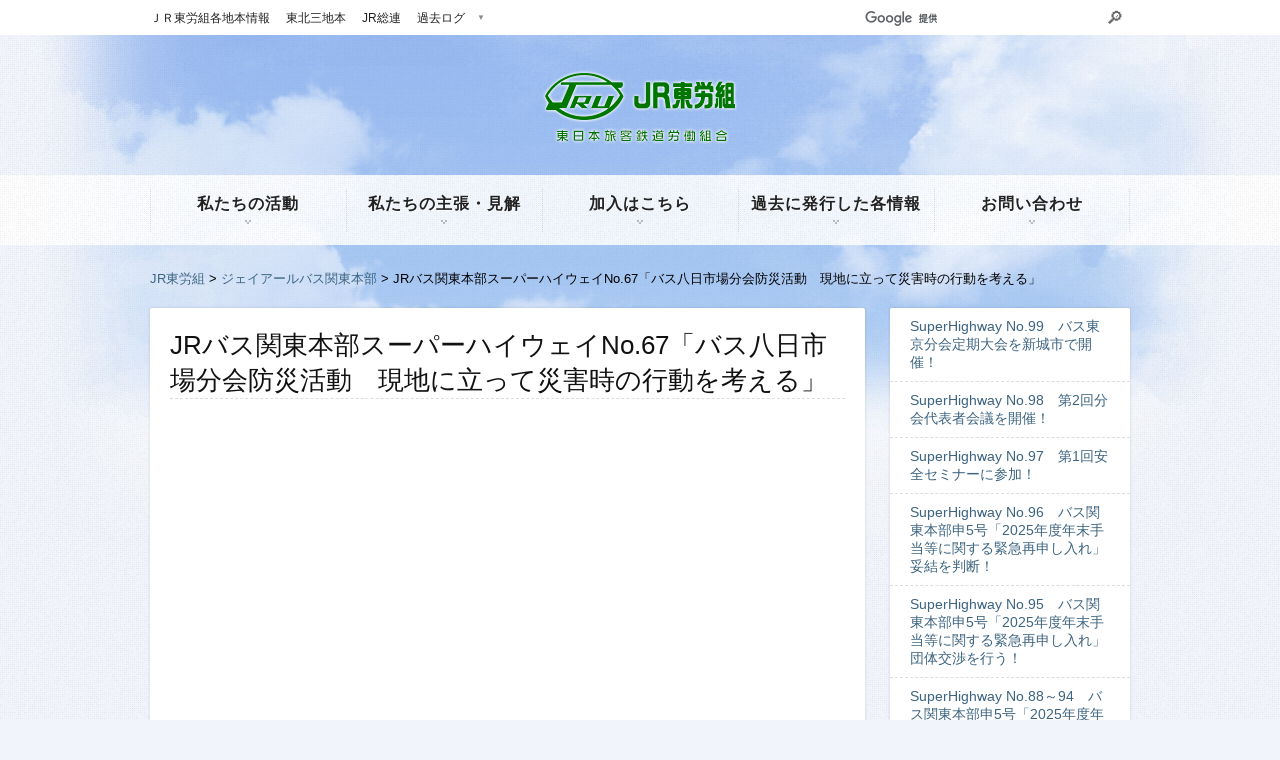

--- FILE ---
content_type: text/html; charset=UTF-8
request_url: http://www.jreu.or.jp/?p=3078
body_size: 25697
content:
<!DOCTYPE html>
<html lang="ja">
<head>

<meta charset="UTF-8">
<meta name="keywords" content="JR東労組,東日本旅客鉄道労働組合,労働基準法,安全への挑戦,国際交流,サークル活動,社会貢献" />
<meta name="description" content="21世紀に飛躍するJR東日本をめざし、それにふさわしい労使関係をつくり出すためにもJR東労組の更なる強化・発展をめざし、日々活動を行っております。" />
<meta http-equiv="content-type" content="text/html; charset=utf-8">  
<meta http-equiv="default-style" content="text/css">
<meta name="viewport" content="width=device-width, user-scalable=no, initial-scale=1.0, maximum-scale=1.0" />

<link rel="author" href="http://www.jreu.or.jp" />
<link rel="stylesheet" href="http://www.jreu.or.jp/wp-content/themes/jreu/css/width_management.css" type="text/css" />
<link rel="stylesheet" href="http://www.jreu.or.jp/wp-content/themes/jreu/style.css" type="text/css" media="all" />
<link rel="stylesheet" href="http://www.jreu.or.jp/wp-content/themes/jreu/css/editor.css" type="text/css" />

<title>JRバス関東本部スーパーハイウェイNo.67「バス八日市場分会防災活動　現地に立って災害時の行動を考える」 &#8211; JR東労組</title>
<link rel='dns-prefetch' href='//ajax.googleapis.com' />
<link rel='dns-prefetch' href='//s.w.org' />
<link rel="alternate" type="application/rss+xml" title="JR東労組 &raquo; フィード" href="http://www.jreu.or.jp/?feed=rss2" />
<link rel="alternate" type="application/rss+xml" title="JR東労組 &raquo; コメントフィード" href="http://www.jreu.or.jp/?feed=comments-rss2" />
<!-- This site uses the Google Analytics by MonsterInsights plugin v7.11.0 - Using Analytics tracking - https://www.monsterinsights.com/ -->
<script type="text/javascript" data-cfasync="false">
	var mi_version         = '7.11.0';
	var mi_track_user      = true;
	var mi_no_track_reason = '';
	
	var disableStr = 'ga-disable-UA-114762693-1';

	/* Function to detect opted out users */
	function __gaTrackerIsOptedOut() {
		return document.cookie.indexOf(disableStr + '=true') > -1;
	}

	/* Disable tracking if the opt-out cookie exists. */
	if ( __gaTrackerIsOptedOut() ) {
		window[disableStr] = true;
	}

	/* Opt-out function */
	function __gaTrackerOptout() {
	  document.cookie = disableStr + '=true; expires=Thu, 31 Dec 2099 23:59:59 UTC; path=/';
	  window[disableStr] = true;
	}

	if ( 'undefined' === typeof gaOptout ) {
		function gaOptout() {
			__gaTrackerOptout();
		}
	}
	
	if ( mi_track_user ) {
		(function(i,s,o,g,r,a,m){i['GoogleAnalyticsObject']=r;i[r]=i[r]||function(){
			(i[r].q=i[r].q||[]).push(arguments)},i[r].l=1*new Date();a=s.createElement(o),
			m=s.getElementsByTagName(o)[0];a.async=1;a.src=g;m.parentNode.insertBefore(a,m)
		})(window,document,'script','//www.google-analytics.com/analytics.js','__gaTracker');

		__gaTracker('create', 'UA-114762693-1', 'auto');
		__gaTracker('set', 'forceSSL', true);
		__gaTracker('require', 'displayfeatures');
		__gaTracker('send','pageview');
	} else {
		console.log( "" );
		(function() {
			/* https://developers.google.com/analytics/devguides/collection/analyticsjs/ */
			var noopfn = function() {
				return null;
			};
			var noopnullfn = function() {
				return null;
			};
			var Tracker = function() {
				return null;
			};
			var p = Tracker.prototype;
			p.get = noopfn;
			p.set = noopfn;
			p.send = noopfn;
			var __gaTracker = function() {
				var len = arguments.length;
				if ( len === 0 ) {
					return;
				}
				var f = arguments[len-1];
				if ( typeof f !== 'object' || f === null || typeof f.hitCallback !== 'function' ) {
					console.log( 'Not running function __gaTracker(' + arguments[0] + " ....) because you are not being tracked. " + mi_no_track_reason );
					return;
				}
				try {
					f.hitCallback();
				} catch (ex) {

				}
			};
			__gaTracker.create = function() {
				return new Tracker();
			};
			__gaTracker.getByName = noopnullfn;
			__gaTracker.getAll = function() {
				return [];
			};
			__gaTracker.remove = noopfn;
			window['__gaTracker'] = __gaTracker;
					})();
		}
</script>
<!-- / Google Analytics by MonsterInsights -->
		<script type="text/javascript">
			window._wpemojiSettings = {"baseUrl":"https:\/\/s.w.org\/images\/core\/emoji\/11.2.0\/72x72\/","ext":".png","svgUrl":"https:\/\/s.w.org\/images\/core\/emoji\/11.2.0\/svg\/","svgExt":".svg","source":{"concatemoji":"http:\/\/www.jreu.or.jp\/wp-includes\/js\/wp-emoji-release.min.js?ver=5.1.19"}};
			!function(e,a,t){var n,r,o,i=a.createElement("canvas"),p=i.getContext&&i.getContext("2d");function s(e,t){var a=String.fromCharCode;p.clearRect(0,0,i.width,i.height),p.fillText(a.apply(this,e),0,0);e=i.toDataURL();return p.clearRect(0,0,i.width,i.height),p.fillText(a.apply(this,t),0,0),e===i.toDataURL()}function c(e){var t=a.createElement("script");t.src=e,t.defer=t.type="text/javascript",a.getElementsByTagName("head")[0].appendChild(t)}for(o=Array("flag","emoji"),t.supports={everything:!0,everythingExceptFlag:!0},r=0;r<o.length;r++)t.supports[o[r]]=function(e){if(!p||!p.fillText)return!1;switch(p.textBaseline="top",p.font="600 32px Arial",e){case"flag":return s([55356,56826,55356,56819],[55356,56826,8203,55356,56819])?!1:!s([55356,57332,56128,56423,56128,56418,56128,56421,56128,56430,56128,56423,56128,56447],[55356,57332,8203,56128,56423,8203,56128,56418,8203,56128,56421,8203,56128,56430,8203,56128,56423,8203,56128,56447]);case"emoji":return!s([55358,56760,9792,65039],[55358,56760,8203,9792,65039])}return!1}(o[r]),t.supports.everything=t.supports.everything&&t.supports[o[r]],"flag"!==o[r]&&(t.supports.everythingExceptFlag=t.supports.everythingExceptFlag&&t.supports[o[r]]);t.supports.everythingExceptFlag=t.supports.everythingExceptFlag&&!t.supports.flag,t.DOMReady=!1,t.readyCallback=function(){t.DOMReady=!0},t.supports.everything||(n=function(){t.readyCallback()},a.addEventListener?(a.addEventListener("DOMContentLoaded",n,!1),e.addEventListener("load",n,!1)):(e.attachEvent("onload",n),a.attachEvent("onreadystatechange",function(){"complete"===a.readyState&&t.readyCallback()})),(n=t.source||{}).concatemoji?c(n.concatemoji):n.wpemoji&&n.twemoji&&(c(n.twemoji),c(n.wpemoji)))}(window,document,window._wpemojiSettings);
		</script>
		<style type="text/css">
img.wp-smiley,
img.emoji {
	display: inline !important;
	border: none !important;
	box-shadow: none !important;
	height: 1em !important;
	width: 1em !important;
	margin: 0 .07em !important;
	vertical-align: -0.1em !important;
	background: none !important;
	padding: 0 !important;
}
</style>
	<link rel='stylesheet' id='shadowbox-css-css'  href='http://www.jreu.or.jp/wp-content/uploads/shadowbox-js/src/shadowbox.css?ver=3.0.3' type='text/css' media='screen' />
<link rel='stylesheet' id='shadowbox-extras-css'  href='http://www.jreu.or.jp/wp-content/plugins/shadowbox-js/css/extras.css?ver=3.0.3.10' type='text/css' media='screen' />
<link rel='stylesheet' id='wp-block-library-css'  href='http://www.jreu.or.jp/wp-includes/css/dist/block-library/style.min.css?ver=5.1.19' type='text/css' media='all' />
<link rel='stylesheet' id='contact-form-7-css'  href='http://www.jreu.or.jp/wp-content/plugins/contact-form-7/includes/css/styles.css?ver=5.0.1' type='text/css' media='all' />
<script type='text/javascript'>
/* <![CDATA[ */
var monsterinsights_frontend = {"js_events_tracking":"true","download_extensions":"doc,pdf,ppt,zip,xls,docx,pptx,xlsx","inbound_paths":"[]","home_url":"http:\/\/www.jreu.or.jp","hash_tracking":"false"};
/* ]]> */
</script>
<script type='text/javascript' src='http://www.jreu.or.jp/wp-content/plugins/google-analytics-for-wordpress/assets/js/frontend.min.js?ver=7.11.0'></script>
<script type='text/javascript' src='http://ajax.googleapis.com/ajax/libs/jquery/2.0.3/jquery.min.js?ver=5.1.19'></script>
<link rel='https://api.w.org/' href='http://www.jreu.or.jp/index.php?rest_route=/' />
<link rel="EditURI" type="application/rsd+xml" title="RSD" href="http://www.jreu.or.jp/xmlrpc.php?rsd" />
<link rel="wlwmanifest" type="application/wlwmanifest+xml" href="http://www.jreu.or.jp/wp-includes/wlwmanifest.xml" /> 
<link rel='prev' title='「管理手当等の増額」の妥結にあたっての見解' href='http://www.jreu.or.jp/?p=3074' />
<link rel='next' title='業務部速報 No.97 申9号  「労働基準法第３６条第１項の規定に基づく時間外及び公休日の労働に関する協定」に関する申し入れ（第10回交渉）その1' href='http://www.jreu.or.jp/?p=3083' />
<meta name="generator" content="WordPress 5.1.19" />
<link rel="canonical" href="http://www.jreu.or.jp/?p=3078" />
<link rel='shortlink' href='http://www.jreu.or.jp/?p=3078' />
<link rel="alternate" type="application/json+oembed" href="http://www.jreu.or.jp/index.php?rest_route=%2Foembed%2F1.0%2Fembed&#038;url=http%3A%2F%2Fwww.jreu.or.jp%2F%3Fp%3D3078" />
<link rel="alternate" type="text/xml+oembed" href="http://www.jreu.or.jp/index.php?rest_route=%2Foembed%2F1.0%2Fembed&#038;url=http%3A%2F%2Fwww.jreu.or.jp%2F%3Fp%3D3078&#038;format=xml" />

<link type="text/css" href="http://www.jreu.or.jp/wp-content/plugins/jreu-slider/style.css" rel="stylesheet" />
<link type="text/css" href="http://www.jreu.or.jp/wp-content/plugins/jreu-slider/options.css" rel="stylesheet" />


<script type="text/JavaScript">
<!--
var js_directory = "http://www.jreu.or.jp/wp-content/themes/jreu";
//-->
</script>

</head>

<body>

<header>

	<p id="site_title"><a href="http://www.jreu.or.jp">JR東労組 | 東日本旅客鉄道労働組合 EAST JAPAN RAILWAY WORKER&#039;S UNION</a></p>

</header>

<nav id="main_navi">

	<ul id="main_navi_contents">
		<li class="parent"><a href="http://www.jreu.or.jp/?page_id=6" class="parent_href">私たちの活動</a>
			<ul class="child_pages">
				<li class="parent_page_thumbnail"><a href="http://www.jreu.or.jp/?page_id=6"><img src="http://www.jreu.or.jp/wp-content/themes/jreu/image/no_thumbnail.jpg" alt="私たちの活動" height="150" width="200" /></a></li>
				<li class="parent_page_content"></li>
				<li><a href="http://www.jreu.or.jp/?page_id=2049" class="child_href">ＪＲ東労組のサークル活動</a></li>
				<li><a href="http://www.jreu.or.jp/?page_id=74" class="child_href">労働条件改善のあゆみ</a></li>
				<li><a href="http://www.jreu.or.jp/?page_id=294" class="child_href">鉄道の安全確立に向けて</a></li>
				<li><a href="http://www.jreu.or.jp/?page_id=80" class="child_href">青年部</a></li>
				<li><a href="http://www.jreu.or.jp/?page_id=88" class="child_href">組織部情報</a></li>
				<li><a href="http://www.jreu.or.jp/?page_id=68" class="child_href">社会貢献活動</a></li>
				<li><a href="http://www.jreu.or.jp/?page_id=70" class="child_href">OB会</a></li>
				<li><a href="http://www.jreu.or.jp/?page_id=10" class="child_href">JRバスの仲間たち</a></li>
				<li><a href="http://www.jreu.or.jp/?page_id=298" class="child_href">共済の取り組み</a></li>
			</ul>
		</li>
		<li class="parent"><a href="http://www.jreu.or.jp/?page_id=8" class="parent_href">私たちの主張・見解</a></li>
		<li class="parent"><a href="http://www.jreu.or.jp/?page_id=300" class="parent_href">加入はこちら</a></li>
		<li class="parent"><a href="http://www.jreu.or.jp/?page_id=12" class="parent_href">過去に発行した各情報</a></li>
		<li class="parent"><a href="http://www.jreu.or.jp/?page_id=4128" class="parent_href">お問い合わせ</a></li>
	</ul>

</nav>

<div id="header_bar">

	<div id="header_bar_contents">

		<div id="menu_open">メニュー</div>

<ul id="menu-header" class="menu">
<li id="menu-item-6299" class="menu-item menu-item-type-post_type menu-item-object-page menu-item-6299"><a href="http://www.jreu.or.jp/?page_id=6291">ＪＲ東労組各地本情報</a></li>
<li id="menu-item-4951" class="menu-item menu-item-type-custom menu-item-object-custom menu-item-4951"><a href="https://www.jreu-tohoku.com/">東北三地本</a></li>
<li id="menu-item-4952" class="menu-item menu-item-type-custom menu-item-object-custom menu-item-4952"><a href="https://www.jrsouren.com/">JR総連</a></li>
<li id="menu-item-424" class="menu-item menu-item-type-custom menu-item-object-custom menu-item-424"><a href="http://www.jreu.or.jp/static_page/">過去ログ</a></li>
</ul>
		<div id="header_bar_flag">▼</div>

		<form method="get" id="cse-search-box" action="http://www.jreu.or.jp/search/"><!-- Google カスタム検索 -->
			<p><label for="s" class="assistive-text">Search</label></p>
			<p><input type="hidden" name="cx" value="001127195152582660867:xva5bs2ggc4" /></p><!-- ID -->
			<p><input type="hidden" name="cof" value="FORID:11" /></p>
			<p><input type="hidden" name="ie" value="UTF-8" /></p>
			<p><input type="text" value="" id="s" accesskey="i" tabindex="1" name="q" /></p>
			<p><input type="submit" id="search_submit" value="🔎" accesskey="s" tabindex="2" name="sa" /></p>
		</form>
		<script type="text/javascript" src="http://www.google.co.jp/cse/brand?form=cse-search-box&amp;lang=ja"></script>

	</div>

</div>



<article id="main_frame">

<p class="breadcrumbs"><!-- Breadcrumb NavXT 6.5.0 -->
<span typeof="v:Breadcrumb"><a rel="v:url" property="v:title" title="Go to JR東労組." href="http://www.jreu.or.jp" class="home">JR東労組</a></span> &gt; <span typeof="v:Breadcrumb"><a rel="v:url" property="v:title" title="Go to the ジェイアールバス関東本部 category archives." href="http://www.jreu.or.jp/?cat=19" class="taxonomy category">ジェイアールバス関東本部</a></span> &gt; <span typeof="v:Breadcrumb"><span property="v:title">JRバス関東本部スーパーハイウェイNo.67「バス八日市場分会防災活動　現地に立って災害時の行動を考える」</span></span></p>

	<div id="main_left">

		<div id="post">

			<h1 id="post_title"><a href="http://www.jreu.or.jp/?p=3078">JRバス関東本部スーパーハイウェイNo.67「バス八日市場分会防災活動　現地に立って災害時の行動を考える」</a></h1>

<p class="pdf_embedded"><a href="http://www.jreu.or.jp/wp-content/uploads/2017/04/73b1a7771754f6679d7e204a8ad4898c.pdf">スパーハイウェイNo.67「八日市場分会　防災集会」①</a></p>

		<ul class="section_info">
			<li class="date">投稿日: 2017年04月11日 火曜日</li>
			<li class="categorys">カテゴリー: <a href="http://www.jreu.or.jp/?cat=19" rel="category">ジェイアールバス関東本部</a></li>
		</ul>
		</div>

	</div>

	<div id="main_right">

		<ul id="categorie_post_index">

			<li><a href="http://www.jreu.or.jp/?p=18984">SuperHighway No.99　バス東京分会定期大会を新城市で開催！</a></li>
			<li><a href="http://www.jreu.or.jp/?p=18981">SuperHighway No.98　第2回分会代表者会議を開催！</a></li>
			<li><a href="http://www.jreu.or.jp/?p=18978">SuperHighway No.97　第1回安全セミナーに参加！</a></li>
			<li><a href="http://www.jreu.or.jp/?p=18967">SuperHighway No.96　バス関東本部申5号「2025年度年末手当等に関する緊急再申し入れ」妥結を判断！</a></li>
			<li><a href="http://www.jreu.or.jp/?p=18964">SuperHighway No.95　バス関東本部申5号「2025年度年末手当等に関する緊急再申し入れ」団体交渉を行う！</a></li>
			<li><a href="http://www.jreu.or.jp/?p=18953">SuperHighway No.88～94　バス関東本部申5号「2025年度年末手当等に関する緊急再申し入れ」に対し、仲間の声が続々と寄せられる！</a></li>
			<li><a href="http://www.jreu.or.jp/?p=18950">SuperHighway No.87　バス関東本部申5号「2025年度年末手当等に関する緊急再申し入れ」団体交渉日決定！</a></li>
			<li><a href="http://www.jreu.or.jp/?p=18927">SuperHighway No.86　バス関東本部「年末手当回答に対する緊急アンケート」実施中!!!</a></li>
			<li><a href="http://www.jreu.or.jp/?p=18924">SuperHighway No.85　バス関東本部申5号「2025年度年末手当等に関する緊急再申し入れ」を提出!!!</a></li>
			<li><a href="http://www.jreu.or.jp/?p=18921">SuperHighway No.84　バス関東本部2025年度年末手当等第3回交渉　詳細</a></li>

		</ul>

	</div>

</article>

<footer>

	<div id="footer_contents">

		<section id="office_information">

			<h2>東日本旅客鉄道労働組合</h2>
			<p>〒151-0051<br />東京都渋谷区千駄ヶ谷5-24-1
				東日本旅客鉄道株式会社　代々木総合事務所5階<br />編集 JR東労組<br /></p>
			<iframe src="https://www.google.com/maps/embed?pb=!1m18!1m12!1m3!1d810.1837650104142!2d139.70223248811524!3d35.68352508807018!2m3!1f0!2f0!3f0!3m2!1i1024!2i768!4f13.1!3m3!1m2!1s0x0%3A0x0!2zMzXCsDQxJzAwLjciTiAxMznCsDQyJzEwLjAiRQ!5e0!3m2!1sja!2sjp!4v1601880413117!5m2!1sja!2sjp" width="350" height="400" frameborder="0" style="border:0;" allowfullscreen="" aria-hidden="false" tabindex="0"></iframe>

		</section>

		<section id="footer_menu">

			<h2>コンテンツ</h2>

<ul class="menu">
<li id="menu-item-16" class="menu-item menu-item-type-post_type menu-item-object-page menu-item-16"><a href="http://www.jreu.or.jp/?page_id=6">私たちの活動</a></li>
<li id="menu-item-17" class="menu-item menu-item-type-post_type menu-item-object-page menu-item-17"><a href="http://www.jreu.or.jp/?page_id=8">私たちの主張・見解</a></li>
<li id="menu-item-302" class="menu-item menu-item-type-post_type menu-item-object-page menu-item-302"><a href="http://www.jreu.or.jp/?page_id=300">加入はこちら</a></li>
<li id="menu-item-19" class="menu-item menu-item-type-post_type menu-item-object-page menu-item-19"><a href="http://www.jreu.or.jp/?page_id=12">過去に発行した各情報</a></li>
<li id="menu-item-4181" class="menu-item menu-item-type-post_type menu-item-object-page menu-item-4181"><a href="http://www.jreu.or.jp/?page_id=4128">お問い合わせ</a></li>
</ul>
<ul class="menu">
<li class="menu-item menu-item-type-post_type menu-item-object-page menu-item-6299"><a href="http://www.jreu.or.jp/?page_id=6291">ＪＲ東労組各地本情報</a></li>
<li class="menu-item menu-item-type-custom menu-item-object-custom menu-item-4951"><a href="https://www.jreu-tohoku.com/">東北三地本</a></li>
<li class="menu-item menu-item-type-custom menu-item-object-custom menu-item-4952"><a href="https://www.jrsouren.com/">JR総連</a></li>
<li class="menu-item menu-item-type-custom menu-item-object-custom menu-item-424"><a href="http://www.jreu.or.jp/static_page/">過去ログ</a></li>
</ul>
<ul class="menu">
<li id="menu-item-4988" class="menu-item menu-item-type-post_type menu-item-object-page menu-item-4988"><a href="http://www.jreu.or.jp/?page_id=4978">再加入情報</a></li>
<li id="menu-item-7184" class="menu-item menu-item-type-post_type menu-item-object-page menu-item-7184"><a href="http://www.jreu.or.jp/?page_id=6291">ＪＲ東労組各地本情報</a></li>
<li id="menu-item-5080" class="menu-item menu-item-type-post_type menu-item-object-page menu-item-5080"><a href="http://www.jreu.or.jp/?page_id=5077">組合機関紙「緑の風」はコチラをクリック</a></li>
<li id="menu-item-2026" class="menu-item menu-item-type-post_type menu-item-object-page menu-item-2026"><a href="http://www.jreu.or.jp/?page_id=1842">JR東労組は「政経フォーラム」を開催しています！</a></li>
<li id="menu-item-2052" class="menu-item menu-item-type-post_type menu-item-object-page menu-item-2052"><a href="http://www.jreu.or.jp/?page_id=2049">ＪＲ東労組のサークル活動</a></li>
<li id="menu-item-4182" class="menu-item menu-item-type-post_type menu-item-object-page menu-item-4182"><a href="http://www.jreu.or.jp/?page_id=4128">ご意見や職場での諸問題やパワハラ・不当労働行為など何 でもご相談ください</a></li>
<li id="menu-item-7361" class="menu-item menu-item-type-post_type menu-item-object-page menu-item-7361"><a href="http://www.jreu.or.jp/?page_id=7356">鉄道ファミリーのご紹介</a></li>
</ul>

			<h2>関連サイト</h2>

<ul class="menu">
<li id="menu-item-44" class="menu-item menu-item-type-custom menu-item-object-custom menu-item-44"><a target="_blank" href="https://www.jrsouren.com/">JR総連</a></li>
<li id="menu-item-4684" class="menu-item menu-item-type-custom menu-item-object-custom menu-item-4684"><a target="_blank" href="https://www.jreu-tohoku.com/">東北三地本</a></li>
<li id="menu-item-11626" class="menu-item menu-item-type-custom menu-item-object-custom menu-item-11626"><a target="_blank" href="http://jreu-m.jp/">水戸地方本部</a></li>
<li id="menu-item-4867" class="menu-item menu-item-type-custom menu-item-object-custom menu-item-4867"><a target="_blank" href="http://www.jreu-chiba.jp/">千葉地方本部</a></li>
<li id="menu-item-953" class="menu-item menu-item-type-custom menu-item-object-custom menu-item-953"><a target="_blank" href="http://jreu-t.jp/">東京地方本部</a></li>
<li id="menu-item-5594" class="menu-item menu-item-type-custom menu-item-object-custom menu-item-5594"><a target="_blank" href="http://www.jreu-yokohama1.jp/">横浜地方本部</a></li>
<li id="menu-item-4449" class="menu-item menu-item-type-custom menu-item-object-custom menu-item-4449"><a target="_blank" href="http://jreu-h.jp/">八王子地方本部</a></li>
<li id="menu-item-45" class="menu-item menu-item-type-custom menu-item-object-custom menu-item-45"><a target="_blank" href="https://jreu-omiya.jp/">大宮地方本部</a></li>
<li id="menu-item-47" class="menu-item menu-item-type-custom menu-item-object-custom menu-item-47"><a target="_blank" href="http://www.moribito.info/">森びとプロジェクト委員会</a></li>
<li id="menu-item-48" class="menu-item menu-item-type-custom menu-item-object-custom menu-item-48"><a target="_blank" href="http://t-fa.co.jp/">株式会社 鉄道ファミリー</a></li>
<li id="menu-item-17112" class="menu-item menu-item-type-custom menu-item-object-custom menu-item-17112"><a target="_blank" href="http://www.bunkaza.com/">劇団文化座</a></li>
</ul>
		</section>

	</div>

	<p id="copyright"><span>JR東労組</span><br />著作権はJR東労組またはその情報提供者に帰属します。<br />当ホームページに掲載されている文章、記事、写真などの無断転載を禁止します。<br />Copyright &copy; EAST JAPAN RAILWAY WORKERS' UNION All Rights Reserved.</p>

</footer>

<div id="mobile_menu_box">
	<span id="menu_box_close">閉じる</span>
	<div id="mobile_menu_box_contents">
		<span>コンテンツ一覧</span>
	</div>
</div>

<script type="text/javascript" src="http://www.jreu.or.jp/wp-content/themes/jreu/js/jreu_script.js"></script>
<script type="text/javascript" src="http://www.jreu.or.jp/wp-content/themes/jreu/js/scrolltopcontrol.js"></script>
<script type="text/javascript" src="http://www.jreu.or.jp/wp-content/themes/jreu/js/width_management.js"></script>

<script type='text/javascript' src='http://www.jreu.or.jp/wp-content/uploads/shadowbox-js/bfe4e4512b8e563668bb34006e22c056.js?ver=3.0.3'></script>
<script type='text/javascript'>
/* <![CDATA[ */
var wpcf7 = {"apiSettings":{"root":"http:\/\/www.jreu.or.jp\/index.php?rest_route=\/contact-form-7\/v1","namespace":"contact-form-7\/v1"},"recaptcha":{"messages":{"empty":"\u3042\u306a\u305f\u304c\u30ed\u30dc\u30c3\u30c8\u3067\u306f\u306a\u3044\u3053\u3068\u3092\u8a3c\u660e\u3057\u3066\u304f\u3060\u3055\u3044\u3002"}}};
/* ]]> */
</script>
<script type='text/javascript' src='http://www.jreu.or.jp/wp-content/plugins/contact-form-7/includes/js/scripts.js?ver=5.0.1'></script>
<script type='text/javascript' src='http://www.jreu.or.jp/wp-includes/js/comment-reply.min.js?ver=5.1.19'></script>
<script type='text/javascript' src='http://www.jreu.or.jp/wp-includes/js/wp-embed.min.js?ver=5.1.19'></script>

<script type="text/javascript">
	var groove_slider_url_set_json = '[{"image_url":"http://www.jreu.or.jp/wp-content/uploads/2018/07/js_o0800045013690695529.jpg","link_url":"","link_name":"","text_top":"","text_bottom":""},{"image_url":"http://www.jreu.or.jp/wp-content/uploads/2023/12/253207_0.jpg","link_url":"","link_name":"","text_top":"","text_bottom":""},{"image_url":"http://www.jreu.or.jp/wp-content/uploads/2022/12/094f4c3762a2b91be161a2181930bcb9.jpg","link_url":"","link_name":"","text_top":"","text_bottom":""}]';
	var groove_slider_image_time_set_json = '["5000","1000"]';
</script>
<script type="text/javascript" src="http://www.jreu.or.jp/wp-content/plugins/jreu-slider/groove_slider.js"></script>


<!-- Begin Shadowbox JS v3.0.3.10 -->
<!-- Selected Players: img -->
<script type="text/javascript">
/* <![CDATA[ */
	var shadowbox_conf = {
		animate: true,
		animateFade: true,
		animSequence: "sync",
		modal: false,
		showOverlay: true,
		overlayColor: "#000",
		overlayOpacity: "0.8",
		flashBgColor: "#000000",
		autoplayMovies: true,
		showMovieControls: true,
		slideshowDelay: 0,
		resizeDuration: "0.35",
		fadeDuration: "0.35",
		displayNav: true,
		continuous: false,
		displayCounter: true,
		counterType: "default",
		counterLimit: "10",
		viewportPadding: "20",
		handleOversize: "resize",
		handleUnsupported: "link",
		autoDimensions: false,
		initialHeight: "160",
		initialWidth: "320",
		enableKeys: true,
		skipSetup: false,
		useSizzle: false,
		flashParams: {bgcolor:"#000000", allowFullScreen:true},
		flashVars: {},
		flashVersion: "9.0.0"
	};
	Shadowbox.init(shadowbox_conf);
/* ]]> */
</script>
<!-- End Shadowbox JS -->


</body>
</html>

--- FILE ---
content_type: text/css
request_url: http://www.jreu.or.jp/wp-content/themes/jreu/css/width_management.css
body_size: 8702
content:
/*
	レスポンシブデザインの調整
*/

#mobile_menu_box ul ul {
	display: none;
}

#mobile_menu_box {
	position: fixed;
	font-size: 90%;
	top: 0px;
	bottom: 0px;
	left: 0px;
	right: 0px;
	background-color: rgba(0,0,0,0.95);
	z-index: 99;
	padding-top: 25px;
	color: #fff;
	display: none;
}

#mobile_menu_box_contents {
}

#mobile_menu_box span {
	text-align: center;
	display: block;
	margin-bottom: 25px;
}

#menu_box_close {
	cursor: pointer;
}

#mobile_menu_box .parent_page_thumbnail {
	display: none !important;
}

#mobile_menu_box ul {
	list-style-type: none;
	padding-left: 0px;
}
/*
#mobile_menu_box li {
	display: block !important;
}
*/
#mobile_menu_box li {
	display: inline-block !important;
}

#mobile_menu_box ul a {
	background-color: #fff;
	padding-top: 6px;
	padding-bottom: 5px;
	padding-left: 10px;
	padding-right: 10px;
	display: inline-block;
	border-radius: 2px;
	margin-right: 10px;
	margin-bottom: 10px;
}

#mobile_menu_box ul ul {
	padding-left: 25px;
}

#mobile_menu_box ul ul li,
#mobile_menu_box .menu li {
	display: inline !important;
}

#mobile_menu_box form {
	width: 100%;
	position: relative;
	-webkit-box-sizing: border-box;
	-moz-box-sizing: border-box;
	box-sizing: border-box;
}

#mobile_menu_box form,
#mobile_menu_box form #s,
#mobile_menu_box form #search_submit {
	height: 35px;
}

#mobile_menu_box form p {
	display: inline;
}

#mobile_menu_box form label {
	display: none;
}

#mobile_menu_box form #s,
#mobile_menu_box form #search_submit {
	-webkit-box-sizing: border-box;
	-moz-box-sizing: border-box;
	box-sizing: border-box;
	vertical-align: middle;
	background-color: rgba(255,255,255,0.0);
	border-width: 0px;
}

#mobile_menu_box #s {
	font-size: 90%;
	width: 100% !important;
	display: block;
	padding: 5px !important;
	border-radius: 2px !important;
}

#mobile_menu_box #search_submit {
	width: 36px;
	text-align: center;
	color: #333;
	position: absolute;
	right: 0px;
	top: 0px;
	bottom: 0px;
}

@media screen and (min-width: 1031px) {

	/* フレーム関係 */

	header,
	#main_navi ul,
	#header_bar_contents,
	#groove_slide_display,
	#groove_slide_display span,
	#groove_slide_back,
	#main_frame,
	#footer_contents,
	#taxonomy,
	.wp-pagenavi,
	#jreu_menu_bar_contents,
	#mobile_menu_box_contents {
		width: 980px;
		margin-left: auto;
		margin-right: auto;
		-webkit-box-sizing: border-box;
		-moz-box-sizing: border-box;
		box-sizing: border-box;
	}

	#main_left {
		width: 715px;
		float: left;
	}

	#main_right {
		width: 240px;
		float: right;
	}

	#special_page {
		width: 240px;
	}

	#office_information {
		width: 350px;
		float: left;
	}

	#footer_menu {
		width: 605px;
		float: right;
	}

	/* トップページパーツ */

	#topics_page li {
		width: 345px;
		height: 100px;
		float: left;
		margin-right: 25px;
	}

	/* メニュー 表示/非表示 */

	#main_navi,
	#header_bar form {
		display: block;
	}

	#menu_open {
		display: none;
	}

	#header_bar ul {
		display: inline;
	}

}

@media screen and (max-width: 1030px) {

	#groove_slide_back {/* 2017-07-06 */
		width: 100%;
		margin-left: 0px !important;
		margin-right: 0px !important;
	}

	/* トップページパーツ */

	#topics_page li {
		width: 50%;
		/*height: 100px;*/
		float: left;
	}

	#topics_page li:nth-child(odd) {
		margin-right: 0px;
	}

	/* メニュー 表示/非表示 */

	#main_navi,
	#header_bar form {
		display: none;
	}

	#menu_open {
		display: inline-block;
	}

	/* iframe関係は幅いっぱいに表示させてることが多いため中サイズ幅から調整 */

	#post iframe {
		width: 100% !important;
	}

}

@media screen and (min-width: 801px) and (max-width: 1030px) {

	/* フレーム関係 */

	header,
	#main_navi ul,
	#header_bar_contents,
	#groove_slide_display,
	#groove_slide_display span,
	#groove_slide_back,
	#main_frame,
	#footer_contents,
	#taxonomy,
	.wp-pagenavi,
	#jreu_menu_bar_contents,
	#mobile_menu_box_contents {
		margin-left: 25px;
		margin-right: 25px;
		-webkit-box-sizing: border-box;
		-moz-box-sizing: border-box;
		box-sizing: border-box;
	}

	#groove_slide_display,
	#groove_slide_display span,
	#groove_slide_back {
		height: 360px !important;
	}

	#ticker_top {
		font-size: 100% !important;
	}

	#ticker_bottom {
		font-size: 80% !important;
	}

	#main_left {
		float: left;
		margin-right: -265px;
		display: block;
		width: 100%;
	}

	#post,
	#news,
	#topics_page {/* 子の幅は、このスタイルを追加しないと要素が狭くなってしまう */
		margin-right: 265px;
	}

	#main_right {
		width: 240px;
		float: right;
		margin-left: -265px;
	}

	#special_page {
		width: 240px;
	}

	#office_information {
		width: 350px;
		float: left;
		margin-right: -375px;
	}

	#footer_menu {
		margin-left: 375px;
		float: right;
	}

	/* トップページパーツ */

	#special_page li {
		width: 240px;
	}

}

@media screen and (max-width: 800px) {

	/* フレーム関係 */

	header,
	#main_navi ul,
	#header_bar_contents,
	#groove_slide_display,
	#groove_slide_display span,
	#groove_slide_back,
	#main_frame,
	#footer_contents,
	#taxonomy,
	.wp-pagenavi,
	#jreu_menu_bar_contents,
	#mobile_menu_box_contents {
		margin-left: 10px;
		margin-right: 10px;
		-webkit-box-sizing: border-box;
		-moz-box-sizing: border-box;
		box-sizing: border-box;
	}

	#groove_slide_display,
	#groove_slide_display span,
	#groove_slide_back {
		height: 300px !important;
	}

	#ticker_top {
		font-size: 90% !important;
	}

	#ticker_bottom {
		font-size: 75% !important;
	}

	#main_left {
	}

	#topics_page li {
		width: 50%;
	}

	#main_right {
	}

	footer iframe {
		width: 100% !important;
	}

	/* 狭い画面ではツールバーを太くする */

	#header_bar,
	#header_bar ul,
	#menu_open,
	#header_bar li,
	#header_bar a {
		height: 48px !important;
		line-height: 48px !important;
	}

	/* トップページパーツ */

	#topics_page {
		text-align: center;
	}

	#topics_page li {
		width: 150px;
		display: inline-block;
		float: none;
		margin-left: 12px !important;
		margin-right: 12px !important;
	}

	#topics_page figure {
		width: 150px;
		height: 100px;
	}

	#topics_page figcaption {
		width: 150px;
		-webkit-box-sizing: border-box;
		-moz-box-sizing: border-box;
		box-sizing: border-box;
	}

	#special_page {
		text-align: center;
	}

	#special_page li {
		width: 240px;
		float: none !important;
		margin-left: 12px !important;
		margin-right: 12px !important;
		display: inline-block !important;
	}

	.banner {
		text-align: center;
	}

}

@media screen and (min-width: 521px) {

	/* スマートフォン用に個別に調整する要素はこちらに */

	#header_bar_flag {
	display: inline-block;
	}

}

@media screen and (max-width: 520px) {

	/* スマートフォン用に個別に調整する要素はこちらに */

	#groove_slide_display,
	#groove_slide_display span,
	#groove_slide_back {
		height: 240px !important;
	}

	#ticker_top,
	#ticker_bottom {
		opacity: 0.0;
	}

	#header_bar_contents {
		text-align: center;
	}

	#menu_open {
		margin-left: 10px !important;
		margin-right: 0px !important;
		padding-right: 0px !important;
		padding-left: 0px !important;
	}

	#menu_open:after {
		border-right: 0px !important;
		margin-left: 0px !important;
		margin-right: 0px !important;
		padding-right: 0px !important;
	}

	#header_bar_flag {
		display: none;
	}

	/* トップページパーツ */

	#special_page li {
		text-align: center;
		float: none !important;
		margin-left: auto !important;
		margin-right: auto !important;
	}

	.banner {
		text-align: center;
	}

	/* #post */

	#post .alignleft {
		margin-right: 0px !important;
	}

	#post .alignright {
		margin-left: 0px !important;
	}

	#post img:not(.mdp_link_icon),
	.editor-area img {
		padding: 0px !important;
		border: 0px !important;
	}

	#post img:not(.mdp_link_icon),
	#post .wp-caption,
	#post .wp-caption img,
	#post .wp-gallery-set img,
	#post iframe {
		width: 100% !important;
	}

	#post img:not(.mdp_link_icon),
	#post .wp-caption,
	#post .wp-caption img,
	#post iframe {
		margin-left: 0px !important;
		margin-right: 0px !important;
	}

	/* PDF embedded [object] */

	#post .pdf_js_view {
		height: 100%;
		min-height: 380px;
		border: 1px solid #eee;
	}

}



--- FILE ---
content_type: text/css
request_url: http://www.jreu.or.jp/wp-content/themes/jreu/css/editor.css
body_size: 12172
content:
@charset "utf-8";
/*
	CSS Documen # # # # # # # # # # # # # # # # # # # # # # # # # # # # # # # # # # # # # # # #

	#post の中に表示される要素のスタイルです。ビジュアルエディタ内にも反映されます。
	".editor-area"は、ビジュアルエディタのプレビューに適用させるクラス名
*/

body.mceContentBody {
	font-family: "ヒラギノ角ゴ Pro W3", "Hiragino Kaku Gothic Pro", "游ゴシック体", "Yu Gothic", YuGothic, "メイリオ", Meiryo, Osaka, "ＭＳ Ｐゴシック", "MS PGothic", sans-serif;
	background-color: #fefefe;
	padding-top: 0px !important;
	padding-bottom: 0px !important;
	padding-left: 15px !important;
	padding-right: 15px !important;
}

#tinymce {
	font-size: 100% !important;
}

.editor-area p,
.editor-area div {
	border: 1px dotted #ddd;
}

/* ===== post wordpress image テンプレート実装時に要チェック ===== */

#post img:not(.mdp_link_icon),
.editor-area img {
	border-radius: 0px;
	padding: 7px;
	background-color: #fefefe;
	border: 1px solid #eee;
}

#post img,
#post table {
	max-width: 100%;
	height: auto;
	-webkit-box-sizing: border-box;
	-moz-box-sizing: border-box;
	box-sizing: border-box;
}

#post .wp-caption,
#post .gallery-caption,
.editor-area .wp-caption,
.editor-area .gallery-caption {
}

#post .wp-caption .wp-caption,
.editor-area .wp-caption .wp-caption {
}

#post .wp-caption img,
.editor-area .wp-caption img {
}

#post .wp-caption p,
#post .wp-caption .wp-caption-dd,
.editor-area .wp-caption p,
.editor-area .wp-caption .wp-caption-dd {
	font-size: 82%;
	line-height: 125%;
	color: #333;
	padding: 0px;
	margin: 0px;
}

#post .wp-caption img,
.editor-area .wp-caption img {
	margin: 0px !important;
	margin-top: 0.35em !important;
}

#post .wp-caption .wp-caption-text,
.editor-area .wp-caption .wp-caption-text {
	text-align: center !important;
}

#post .alignnone,
.editor-area .alignnone {
	margin-right: 15px;
}

#post .alignleft,
.editor-area .alignleft {
	float: left;
	margin-top: 5px;
	margin-bottom: 15px;
	margin-right: 20px;
	text-align: left;
}

#post .alignleft img,
.editor-area .alignleft img {
	margin-top: 5px;
	margin-bottom: 15px;
}

#post .aligncenter,
.editor-area .aligncenter {
	clear: both;
	display: block;
	text-align: center;
	margin-top: 5px;
	margin-bottom: 15px;
	margin-left: auto;
	margin-right: auto;
}

#post .alignright,
.editor-area .alignright {
	margin-top: 5px;
	margin-bottom: 15px;
	margin-left: 20px;
	float: right;
	text-align: right;
}

#post .alignright img,
.editor-area .alignright img {
	margin-bottom: 20px;
}

/* ===== post wordpress gallery ===== */

/* ギャラリーはビジュアルエディタにプレビューされないので省略 */

#post .wp-gallery-set {
	margin-top: 0px;
	margin-bottom: 35px;
	margin-left: 0px;
	margin-right: 0px;
}

#post .wp-gallery-set:after {
	content: ".";  /* 新しい要素を作る */
	display: block;  /* ブロックレベル要素に */
	clear: both;
	height: 0;
	visibility: hidden;
}

#post .wp-gallery-set dl {
	float: left;
	padding: 0px;
	margin-top: 0px;
	margin-bottom: 12px;
	margin-left: 0px;
	margin-right: 12px;
}

#post .wp-gallery-set dt {
	margin: 0px;
	padding: 0px;
}

#post .wp-gallery-set .gallery-caption {
	font-size: 80%;
	line-height: 130%;
	color: #333;
	text-align: center;
	margin: 0px;
	padding: 0px;
}

#post .wp-gallery-set img {
	margin: 0px;
	vertical-align: middle;
}

/* #post 内のスタイル */

#post h2,
#post h3 {
	line-height: 1.5em;
	margin-top: 1.2em;
	margin-bottom: 1.2em;
}

#post h2 {
	font-size: 100%;
	color: #222;
	margin-top: 50px;
	margin-bottom: 35px;
}

#post h3 {
	font-size: 95%;
	color: #111;
	margin-top: 35px;
	margin-bottom: 35px;
}

#post h4,
#post h5,
#post h6 {
	font-size: 90%;
	color: #111;
	margin-top: 35px;
	margin-bottom: 35px;
}

#post p,
.editor-area p {
	font-size: 85%;
	margin-top: 1.5em;
	margin-bottom: 1.5em;
	line-height: 2.0em;
}

#post hr,
.editor-area hr {
	width: 100%;
	height: 1px;
	margin-top: 1.5em;
	margin-bottom: 1.5em;
	border-top: 1px dashed rgba(0,0,0,0.25);
	border-bottom-width: 0px;
	border-left-width: 0px;
	border-right-width: 0px;
}

#post del,
.editor-area del {
	color: rgba(0,0,0,0.65);
}

#post div,
#post li,
.editor-area div,
.editor-area li {
	font-size: 85%;
	line-height: 2.0em;
}

#post ul,
#post ol,
.editor-area ul,
.editor-area ol {
	margin-top: 2.0em;
	margin-bottom: 2.0em;
	padding-left: 22px;
}

#post ul ul,
#post ul ol,
#post ol ul,
#post ol ol,
.editor-area #post ul ul,
.editor-area #post ul ol,
.editor-area #post ol ul,
.editor-area #post ol ol {
	margin-top: 0.0em;
	margin-bottom: 0.0em;
}

#post div div {
	font-size: 100%;
	margin-left: 0px;
	margin-right: 0px;
}

#post li li,
#post table table,
.editor-area li li,
.editor-area table table {
	font-size: 100%;
}

#post table,
.editor-area table {
	margin-top: 1.5em;
	margin-bottom: 1.5em;
	margin-left: 0px;
	margin-right: 0px;
	border-spacing: 2px;
	border: 1px dotted rgba(0,0,0,0.30);
	background-color: rgba(255,255,255,0.20);
}

#post table td,
#post table th,
.editor-area table td,
.editor-area table th {
	font-size: 85%;
	line-height: 1.20em;
	padding-top: 5px;
	padding-bottom: 4px;
	padding-left: 7px;
	padding-right: 7px;
	border-spacing: 1px;
	border: 1px dotted rgba(0,0,0,0.65);
}

#post table caption,
.editor-area table caption {
	font-size: 70%;
	font-weight: normal;
	color: #333;
	line-height: 150%;
}

#post table ul,
#post table ol,
.editor-area table ul,
.editor-area table ol {
	margin: 0px;
	padding-right: 15px;
	padding-left: 15px;
}

#post table li,
.editor-area table li {
}

.heading-simple,
.editor-area .heading-simple {
	font-weight: bold;
	font-size: 140% !important;
	color: #333;
	margin-top: 35px;
	margin-bottom: 25px;
	border-bottom-width: 1px;
	border-bottom-style: solid;
	border-bottom-color: #CCC;
	padding-bottom: 0px;
	clear: both;
}

#post blockquote,
.editor-area blockquote {
	background-image: url(../image/editor_quote_start.svg), url(../image/editor_quote_end.svg);
	background-repeat: no-repeat, no-repeat;
	background-position: left top, right bottom;
	background-size: 10px 10px, 10px 10px;
	margin-left: 10pt;
	margin-right: 10px;
	padding-left: 30px;
	padding-right: 30px;
}

#post cite,
.editor-area cite {
	font-family: "ヒラギノ明朝 Pro W3","HG明朝E","ＭＳ Ｐ明朝","ＭＳ 明朝",serif;
	font-style: italic;
}

/* googlemap */

.googlemap,
.editor-area .googlemap {
	float: right;
	text-align: right !important;
	margin-top: 0px;
}

.googlemap a,
.editor-area .googlemap a {
}

/*
------ Plugin period-list-output ---------------------------------------------
*/

.period_list_title {
	font-size: 100% !important;
	margin-bottom: 5px !important;
}

.period_lists {
	margin-top: 0px !important;
}

/*
------ TinyMCE Plugin Original style set ---------------------------------------------
*/

/* フロートクリア */

.tinymce-float-clear:after {
	content:".";
	display:block;
	height:0;
	clear:both;
	visibility:hidden;
}

	/* IE7 */
	*:first-child+html .tinymce-float-clear {
		display:inline-block;
	}

	/* IE6 */
	* html .tinymce-float-clear {
		display:block;
	}

.editor-area .tinymce-float-clear {
	background-color: #fafafa;
	background-image: url(../image/editor_line_break.svg);
	background-repeat: repeat-x;
	background-position: center center;
}

.editor-area .tinymce-float-clear:after {
	content:".";
	display:block;
	height:0;
	clear:both;
	visibility:hidden;
}

/* 標準タイトル向け | 共有 */

.tinymce_big_title,
.editor-area .tinymce_big_title,
.tinymce_middle_title,
.editor-area .tinymce_middle_title,
.tinymce_small_title,
.editor-area .tinymce_small_title {
	font-weight: normal;
	color: #333;
	text-shadow: 1px 1px 0px #fff;
	border-bottom: 1px dashed #aaa;
	line-height: 1.50em !important;
}

/* 標準タイトル向け | 大サイズ */

.tinymce_big_title,
.editor-area .tinymce_big_title {
	font-size: 160% !important;
	margin-top: 2.0em !important;
	margin-bottom: 2.0em !important;
}

/* 標準タイトル向け | 中サイズ */

.tinymce_middle_title,
.editor-area .tinymce_middle_title {
	font-size: 135% !important;
	margin-top: 2.0em !important;
	margin-bottom: 2.0em !important;
}

/* 標準タイトル向け | 標準サイズ */

.tinymce_small_title,
.editor-area .tinymce_small_title {
}

/* 色付きタイトル向け | 共有 */

.tinymce_bg_pink,
.editor-area .tinymce_bg_pink,
.tinymce_bg_green,
.editor-area .tinymce_bg_green,
.tinymce_bg_blue,
.editor-area .tinymce_bg_blue {
	font-weight: normal;
	font-size: 160% !important;
	text-shadow: 1px 1px 0px #fff;
	border-bottom: 1px dashed #aaa;
	margin-top: 2.0em !important;
	margin-bottom: 2.0em !important;
	line-height: 1.50em !important;
}

/* 色付きタイトル向け | ピンク調 */

.tinymce_bg_pink,
.editor-area .tinymce_bg_pink {
	color: #EC005F;
}

/* 色付きタイトル向け | グリーン調 */

.tinymce_bg_green,
.editor-area .tinymce_bg_green {
	color: #37A635;
}

/* 色付きタイトル向け | ブルー調 */

.tinymce_bg_blue,
.editor-area .tinymce_bg_blue {
	color: #3B98C5;
}

/* 枠線ブロック向け | 共有 */

.tinymce_gray_frame,
.editor-area .tinymce_gray_frame,
.tinymce_pink_frame,
.editor-area .tinymce_pink_frame,
.tinymce_green_frame,
.editor-area .tinymce_green_frame,
.tinymce_blue_frame,
.editor-area .tinymce_blue_frame {
	background-color: rgba(255,255,255,0.80);
	border-width: 1px;
	border-style: dashed;
	padding-top: 7px;
	padding-bottom: 5px;
	padding-left: 10px;
	padding-right: 10px;
	margin-top: 2.0em !important;
	margin-bottom: 2.0em !important;
}

/* 枠線ブロック向け | 灰色点線 */

.tinymce_gray_frame,
.editor-area .tinymce_gray_frame {
	border-color: #999;
}

/* 枠線ブロック向け | ピンク点線 */

.tinymce_pink_frame,
.editor-area .tinymce_pink_frame {
	border-color: #EC005F;
}

/* 枠線ブロック向け | グリーン点線 */

.tinymce_green_frame,
.editor-area .tinymce_green_frame {
	border-color: #37A635;
}

/* 枠線ブロック向け | ブルー点線 */

.tinymce_blue_frame,
.editor-area .tinymce_blue_frame {
	border-color: #3B98C5;
}

/* 文字強調向け | 共有 */

.tinymce_gray_span,
.editor-area .tinymce_gray_span,
.tinymce_pink_span,
.editor-area .tinymce_pink_span,
.tinymce_green_span,
.editor-area .tinymce_green_span,
.tinymce_blue_span,
.editor-area .tinymce_blue_span {
	color: #fff;
	margin-left: 3px;
	margin-right: 3px;
	padding-top: 2px;
	padding-bottom: 0px;
	padding-left: 6px;
	padding-right: 6px;
	border-radius: 3px;
}

/* 文字強調向け | 灰色 */

.tinymce_gray_span,
.editor-area .tinymce_gray_span {
	background-color: #444;
}

/* 文字強調向け | ピンク色 */

.tinymce_pink_span,
.editor-area .tinymce_pink_span {
	background-color: #EC005F;
}

/* 文字強調向け | 緑色 */

.tinymce_green_span,
.editor-area .tinymce_green_span {
	background-color: #37A635;
}

/* 文字強調向け | 青色 */

.tinymce_blue_span,
.editor-area .tinymce_blue_span {
	background-color: #3B98C5;
}

/* PDF自動表示 */

.pdf_embedded,
.editor-area .pdf_embedded {
}

.editor-area .pdf_embedded {
	background-color: #FFF4F5;
	background-image: url(../../../plugins/tinymce-plugin-original-style-set/image/pdf_embedded.png);
	background-repeat: no-repeat;
	background-position: right center;
}

.pdf_embedded .pdf_notes {
	color: #555;
	font-size: 82% !important;
	line-height: 1.35em !important;
	display: block;
	padding-top: 5px;
	padding-bottom: 3px;
	padding-left: 7px;
	padding-right: 7px;
	border: 1px dashed #ddd;
	margin-bottom: 15px;
}

--- FILE ---
content_type: text/css
request_url: http://www.jreu.or.jp/wp-content/plugins/jreu-slider/style.css
body_size: 5251
content:
@charset "utf-8";

/* CSS Document */

/*
#groove_slide_display,
#groove_slide_display span,
#groove_slide_back {
	width: 980px;
	height: 400px;
	margin-left: auto;
	margin-right: auto;
	-webkit-box-sizing: border-box;
	-moz-box-sizing: border-box;
	box-sizing: border-box;
}
*/

#groove_slide_display,
#groove_slide_display span,
#groove_slide_back {
	height: 400px;
	/* width_management.css */
}

#groove_slide_display {
	box-shadow: 0px 0px 3px rgba(0,0,0,0.15);
}

/*
#groove_slide_display,
#groove_slide_display span,
#groove_slide_back {
	width: 100%;
	height: 320px;
}
*/

#groove_slide_display,
#groove_slide_back {
	background-position: center center;
	background-repeat: no-repeat;
	background-size: cover;
}

#groove_slide_display {
	position: relative;
	z-index: 1;
	overflow: hidden;
	background-color: #35415A;
}

#groove_slide_display_sub {
	width: 100%;
	height: 180px;
	background-color: #35415A;
	white-space: nowrap;
	text-indent: 100%;
	overflow: hidden;
	background-position: center center;
	background-repeat: no-repeat;
	background-size: cover;
}

#groove_slide_loading {
	background-color: #35415A;
	background-image: url(./image/loading.svg);
	background-repeat: no-repeat;
	background-position: center center;
	display: block;
	white-space: nowrap;
	text-indent: 100%;
	overflow: hidden;
	height: 100%;
	z-index: 100;
}

#groove_slide_back {
	position: absolute;
	top: 0px;
	z-index: 2;
	cursor: pointer;/* モバイル端末タップ対策 */
}

#wait_bar_wrapper,
#wait_bar_wrapper .wait_bar,
#wait_bar_wrapper .wait_bar_bg {
	width: 100%;
	height: 1px;
}

#wait_bar_wrapper {
	position: relative;
}

#wait_bar_wrapper .wait_bar,
#wait_bar_wrapper .wait_bar_bg {
	position: absolute;
	display: inline-block;
	top: 0px;
	left: 0px;
}

#wait_bar_wrapper .wait_bar {
	background-color: #FF7098;
	z-index: 10;
}

#wait_bar_wrapper .wait_bar_bg {
	background-color: #ccc;
	z-index: 5;
}

#switching_timer {
	position: absolute;
	z-index: 50;
	/*	width: 50px;
	height: 50px;*/
	display: inline-block;
	top: 10px;
	right: 10px;
}

.slide_content_mark {
	display: inline-block;
	position: absolute;
	z-index: 50;
	list-style-type: none;
	overflow-: hidden;
	margin: 0px;
	padding: 0px;
	bottom: 10px;
	left: 10px;
}

.slide_content_mark li {
	display: inline-block;
	width: 40px;
	height: 25px;
	margin-top: 0px;
	margin-bottom: 0px;
	margin-left: 0px;
	margin-right: 5px;
	padding: 0px;
	background-position: center center;
	background-repeat: no-repeat;
	background-size: cover;
	border: 2px solid #FFFFFF;
	overflow: hidden;
	vertical-align: middle;
}

#slide_content_mark li {
	cursor: pointer;
	color: rgba(65,198,255,1.00);
	opacity: 1.00;
	/*background-color: rgba(65,198,255,0.5);*/
}

.slide_content_mark .slide_content_now {
	border: 2px solid #FC7710 !important;
}

#groove_slide_contents {
	font-size: 90%;
	color: rgba(255,255,255,0.80);
	text-shadow: 0px 0px 2px rgba(0,0,0,0.65);
	position: absolute;
	bottom: 10px;
	right: 20px;
}

#groove_slide_back:hover #groove_slide_contents {
	color: rgba(255,255,255,1.0);
	text-shadow: 0px 0px 3px rgba(0,0,0,0.85);
}

#groove_forward_contents,
#groove_backwards_contents {
	cursor: pointer;
	width: 50px;
	height: 50px;
	position: absolute;
	top: 45%;
	z-index: 20;
	background-position: center center;
	background-repeat: no-repeat;
	background-size: cover;
}

#groove_forward_contents {
	right: 15px;
	background-image: url(./image/right.svg);
}

#groove_backwards_contents {
	left: 15px;
	background-image: url(./image/left.svg);
}

/* 画像送りボタンは非表示し、表示領域にマウスオーバーで見えるようにする。 */

.slide_content_mark,
#groove_forward_contents,
#groove_backwards_contents {
	opacity: 0.0;
}

#groove_slide_display:hover .slide_content_mark,
#groove_slide_display:hover #groove_forward_contents,
#groove_slide_display:hover #groove_backwards_contents {
	opacity: 0.50;
}

.slide_content_mark:hover,
#groove_forward_contents:hover,
#groove_backwards_contents:hover {
	opacity: 0.95 !important;
}

/* 上下テロップ用 */

#ticker_top,
#ticker_bottom {
	background-color: rgba(255,255,255,0.65);
	position: relative;
	z-index: 3;
}

#ticker_top,
#ticker_bottom {
	background-color: rgba(0,0,0,0.70);
	background-image: url(image/noisy.png);
	position: absolute;
	z-index: 3;
	color: #fff;
	text-shadow: 0px 0px 1px #000;
	letter-spacing: 1px;
	left: 0px;
	right: 0px;
	padding-top: 10px;
	padding-bottom: 8px;
	padding-left: 15px;
	padding-right: 15px;
}

#ticker_top {
	top: 0px;
	font-size: 120%;
	font-weight: bold;
}

#ticker_bottom {
	bottom: 0px;
	font-size: 85%;
	text-align: right;
}

#groove_slide_data_output {
	width: 500px;
	font-size: 80%;
	line-height: 1.75em;
	background-color: rgba(255,255,255,0.8);
	margin-top: 25px;
	margin-bottom: 25px;
	margin-left: auto;
	margin-right: auto;
	padding-top: 7px;
	padding-bottom: 5pt;
	padding-left: 10px;
	padding-right: 10px;
	border-radius: 3px;
	box-shadow: 0px 0px 3px rgba(0,0,0,0.15);
}

--- FILE ---
content_type: text/css
request_url: http://www.jreu.or.jp/wp-content/plugins/jreu-slider/options.css
body_size: 171
content:
@charset "utf-8";
#groove_forward_contents, #groove_backwards_contents { display: none; }
#wait_bar_wrapper { display: none; }
#groove_slide_contents { display: none; }

--- FILE ---
content_type: text/plain
request_url: https://www.google-analytics.com/j/collect?v=1&_v=j102&a=1219319918&t=pageview&_s=1&dl=http%3A%2F%2Fwww.jreu.or.jp%2F%3Fp%3D3078&ul=en-us%40posix&dt=JR%E3%83%90%E3%82%B9%E9%96%A2%E6%9D%B1%E6%9C%AC%E9%83%A8%E3%82%B9%E3%83%BC%E3%83%91%E3%83%BC%E3%83%8F%E3%82%A4%E3%82%A6%E3%82%A7%E3%82%A4No.67%E3%80%8C%E3%83%90%E3%82%B9%E5%85%AB%E6%97%A5%E5%B8%82%E5%A0%B4%E5%88%86%E4%BC%9A%E9%98%B2%E7%81%BD%E6%B4%BB%E5%8B%95%E3%80%80%E7%8F%BE%E5%9C%B0%E3%81%AB%E7%AB%8B%E3%81%A3%E3%81%A6%E7%81%BD%E5%AE%B3%E6%99%82%E3%81%AE%E8%A1%8C%E5%8B%95%E3%82%92%E8%80%83%E3%81%88%E3%82%8B%E3%80%8D%20%E2%80%93%20JR%E6%9D%B1%E5%8A%B4%E7%B5%84&sr=1280x720&vp=1280x720&_u=YGBAgUABCAAAACAAI~&jid=356072488&gjid=1770226686&cid=1727732137.1768638626&tid=UA-114762693-1&_gid=424348676.1768638626&_slc=1&z=714942271
body_size: -284
content:
2,cG-5EW66DCCCS

--- FILE ---
content_type: application/javascript
request_url: http://www.jreu.or.jp/wp-content/themes/jreu/js/width_management.js
body_size: 1556
content:
function menu_show() {

	// メインメニューの表示非表示により判断させる

	if ( $("#main_navi").is(":hidden") ) {

		// 非表示なら ... #main_navi_contents #cse-search-box の内容をレスポンシブ用メニュー領域内に移設
		$("#main_navi_contents").appendTo("#mobile_menu_box_contents");
		$("#cse-search-box").appendTo("#mobile_menu_box_contents");

	} else {

		// 表示中なら ... #main_navi_contents #cse-search-box の内容を標準の位置に
		$("#main_navi_contents").appendTo("#main_navi");
		$("#cse-search-box").appendTo("#header_bar_contents");// appendTo ?
		$("#mobile_menu_box").hide();

	}

	// #header_bar_flag の表示非表示により判断させる

	if ( $("#header_bar_flag").is(":hidden") ) {

		// 非表示なら ... #menu-header の内容をレスポンシブ用メニュー領域内に移設
		$("#menu-header").appendTo("#mobile_menu_box_contents");

		/* 画像のレスポンシブ処理*/
		$("#post img").removeAttr("height");
		$(".wp-caption").removeAttr("style");

	} else {

		// 表示中なら ... #menu-header の内容を標準の位置に #header_bar_flag を再度移動し直して従来の並び替えに
		$("#menu-header").appendTo("#header_bar_contents");
		$("#header_bar_flag").appendTo("#header_bar_contents");

	}

}

$(window).resize( function() {
	menu_show();
});

$(window).load( function() {
	menu_show();
});

$("#menu_open,#menu_box_close").click(function () {
	$("#mobile_menu_box").fadeToggle(250);
});

--- FILE ---
content_type: application/javascript
request_url: http://www.jreu.or.jp/wp-content/plugins/jreu-slider/groove_slider.js
body_size: 18001
content:
(function($) {


	// スライドタイプのコンテンツ切替えスクリプト - サツナビカスタムバージョン

	// スクリプトのセッティング

	// スライド画像の情報は html 下部の groove_slider_url_set_json に収納されている

	var groove_slider_url_set_object = JSON.parse(groove_slider_url_set_json);// json からオブジェクトに変換
	var element_count = groove_slider_url_set_object.length;// オブジェクトの要素数を数える
	var groove_slider_url_set_array = JSON.parse(groove_slider_image_time_set_json);// 画像切り替え時間設定 json からオブジェクトに変換

	var array_imame_url = new Array();// 画像のURL収納
	var array_link_url = new Array();// 画像のリンク先収納
	var array_title_url = new Array();// 画像の文字列収納
	var array_text_top = new Array();// 上部テロップの文字列収納
	var array_text_bottom = new Array();// 下部テロップの文字列収納
	var now_link_url;// クリック時に移動するURL
	var now_number = count_number;// 要素指定用
	var count_number = 0;// 要素指定用
	var next_number = count_number + 1;// 要素指定用
	var sc_time = 0;// スライド切替え目安時間タイマー
	var count_up = 1;// タイマー増加量

	if ( groove_slider_url_set_array[0] == "" ) {// 待機時間 スライド切り替え時間を含む
		var waiting_time = 7000;
	} else {
		var waiting_time = Number(groove_slider_url_set_array[0]) * 0.01;
	}
	if ( groove_slider_url_set_array[1] == "" ) {// 画像切り替えにかかる時間
		var switching_time = 500;
	} else {
		var switching_time = Number(groove_slider_url_set_array[1]);
	}

	var manual_mode = "";// 手動切り替え可の判断
	var click_index;// クリックした時の番号

	// canvas タイマーの設定

	var canvas_width = 24;// canvas サイズ幅 (2で割り切れる数が良いかも)
	var canvas_height = 24;// canvas サイズ高さ (2で割り切れる数が良いかも)
	var canvas_width_center = canvas_width * 0.5;// グラフ描写支点 X
	var canvas_height_center = canvas_height * 0.5;// グラフ描写支点 Y
	var canvas_graph_color = 'rgba(255,255,255,0.45)';// グラフの色
	//var canvas_graph_color = 'rgba(255,0,0,1.0)';// グラフの色
	var canvas_line_width = 3;// グラフの線幅
	var canvas_line_color = 'rgba(255,255,255,0.65)';// グラフの線色
	var canvas_graph_radius = canvas_width_center - canvas_line_width;// グラフの半径
	var canvas_start_point_angle = 0;// グラフ描写開始点
	var canvas_end_point_angle = 0;// グラフ描写終了点 >> 後に計算します

	var contents_title;// コンテンツタイトルが空の時の判断に使用


	// ##### groove slider 出力 #####


	function groove_slider_output() {


		if ( element_count > 1 ) {// element_count が2以上の場合はスライドコンテンツとして機能させる。 1の場合はロゴを出して終了。


			// 要素のセットアップ >> 値を配列に収納

			for ( var array in groove_slider_url_set_object ){
				array_imame_url.push(groove_slider_url_set_object[array].image_url);
				array_link_url.push(groove_slider_url_set_object[array].link_url);
				array_title_url.push(groove_slider_url_set_object[array].link_name);
				array_text_top.push(groove_slider_url_set_object[array].text_top);
				array_text_bottom.push(groove_slider_url_set_object[array].text_bottom);
			}


			// 次のコンテンツ表示の目安タイマー html生成 ( html5 canvas )

			var slide_canvas_html = '<canvas id="switching_timer"></canvas>';


			// 上下テロップを入れる要素 html

			//var ticker_html = '<div id="ticker_top">上部テロップ</div><div id="ticker_bottom">下部テロップ</div>';


			// スライド領域に手動で切り替えるボタン html生成

			var slide_button_html = '<ul class="slide_content_mark">';// id="slide_content_mark"
			for ( var i = 0; i < element_count; i = i + 1 ){
				slide_button_html += '<li style="background-image: url(' + array_imame_url[i] + ');"></li>';
			}
			slide_button_html += '</ul>';
			slide_button_html += '';


			// コンテンツの表示設定

			$("#groove_slide_loading").remove();// ローディングマークを削除

			if ( array_title_url[0] == null ) {
				contents_title = "";
			} else {
				contents_title = array_title_url[0];
			}
			$("#groove_slide_contents").text( contents_title );

			$("#groove_slide_display").css( "background-image", "url(" + array_imame_url[1] + ")" );
			$("#groove_slide_display").append( '<div id="groove_slide_back"><div id="groove_slide_contents">' + contents_title + '</div></div><div id="groove_forward_contents"></div><div id="groove_backwards_contents"></div><div id="ticker_top">' + array_text_top[0] + '</div><div id="ticker_bottom">' + array_text_bottom[0] + '</div>' + slide_button_html + slide_canvas_html );
			$("#groove_slide_back").css( "background-image", "url(" + array_imame_url[0] + ")" );
			now_link_url = array_link_url[0];// URLの保存

			//$("#groove_slide_display").after(slide_bar_html);

			$(".slide_content_mark").attr("id","slide_content_mark");// idを付与 -> クリック可能に
			$("#slide_content_mark li:eq(0)").attr("class","slide_content_now");// 最初のマークにclassを付ける -> 只今のスライド

			var canvas_end_point_angle = 270;// グラフ描写終了点 >> 後に計算します

			// テロップが空なら上下の領域を非表示に

			if (array_text_top[0] == "") {// 中身が空の場合非表示
				$("#ticker_top").hide();
			}

			if (array_text_bottom[0] == "") {// 中身が空の場合非表示
				$("#ticker_bottom").hide();
			}

			// canvas 描写に関する関数

			function graph_draw() {
				var canvas = document.getElementById('switching_timer');// canvas オブジェクトの生成
				if ( ! canvas || ! canvas.getContext ) { return false; }// canvas 対応ブラウザの確認
				var context = canvas.getContext('2d');// 2Dのコンテキストを取り出す
				context.lineWidth = canvas_line_width;// 線の幅
				context.strokeStyle = canvas_line_color;// 線の色
				context.fillStyle = canvas_graph_color;// 塗りの色
				context.beginPath();// パスの開始宣言
				context.arc(canvas_width_center, canvas_height_center, canvas_graph_radius, canvas_start_point_angle * Math.PI / 180, canvas_end_point_angle * Math.PI / 180, false);// 円弧の設定 (座標X,座標Y,半径,開始角,終了角,trueだと左回り)
				//context.lineTo(canvas_width_center,canvas_height_center);// 座標を追加
				//context.closePath();// パスを閉じる
				context.stroke();// 線を描写
				//context.fill();// 塗りを描写
			}

			function graph_clear() {
				var canvas = document.getElementById('switching_timer');// canvas オブジェクトの生成
				var context = canvas.getContext('2d');// 2Dのコンテキストを取り出す
				context.clearRect(0,0,canvas_width,canvas_height);
			}

			$("#switching_timer").attr("width",canvas_width);// canvas を表示する要素のサイズ
			$("#switching_timer").attr("height",canvas_height);// canvas を表示する要素のサイズ

			graph_draw();// canvas を表示しておく


			// コンテンツ切替え関数

			function show_in_order() {


				sc_time = 0;// タイマークリア

				// マニュアルボタンを非表示にするならここで

				if ( manual_mode == "on" ) {

					// マニュアルモード時のコンテンツ送り

					next_number = count_number + 1;
					if ( next_number > element_count - 1 ) {
						next_number = 0;
					}

				} else {

					// 標準のコンテンツ送り

					// 次の画像を用意 >> 変数の整理
					count_number = count_number + 1;
					if ( count_number > element_count - 1 ) {
						count_number = 0;
					}
					next_number = count_number + 1;
					if ( next_number > element_count - 1 ) {
						next_number = 0;
					}

				}


				// テロップのフェードアウト

				$("#ticker_top").fadeOut(250);
				$("#ticker_bottom").fadeOut(250);


				// 画像のスライド処理

				$('#groove_slide_back').animate({

					left: $(window).width(),
					easing: "swing"

				}, parseInt(switching_time) , function() {


				//$("#groove_slide_back").fadeOut(switching_time, function (){

					$("#groove_slide_back").show();// フェードアウトした要素を再表示

					// animate 終了後 complete で画像切り替え
					$("#groove_slide_display").css( "background-image", "url(" + array_imame_url[next_number] + ")" );
					$("#groove_slide_back").css( "background-image", "url(" + array_imame_url[count_number] + ")" );
					if ( array_title_url[count_number] == null ) {
						contents_title = "";
					} else {
						contents_title = array_title_url[count_number];
					}
					$("#groove_slide_contents").text( contents_title );
					now_link_url = array_link_url[count_number];// URLの保存

					// テロップの切り替え
					$("#ticker_top").text(array_text_top[count_number]);
					$("#ticker_bottom").text(array_text_bottom[count_number]);

					// テロップのテキストがあるかチェック
					// テロップが在る場合のみフェードイン

					if (array_text_top[count_number] != "") {
						$("#ticker_top").fadeIn(500);
					}

					if (array_text_bottom[count_number] != "") {
						$("#ticker_bottom").fadeIn(500);
					}

					// テロップフェードイン
					//$("#ticker_top").fadeIn(500);
					//$("#ticker_bottom").fadeIn(500);

					// 画像の位置を戻す
					$("#groove_slide_back").css( "left", 0 );
					$(".slide_content_mark li").removeAttr("class");// 現在の位置マーク 削除
					$("#slide_content_mark li:eq(" + count_number + ")").attr("class","slide_content_now");// 現在のマークにclassを付ける -> 只今のスライド

					manual_mode = "";// マニュアルモード OFF

					// マニュアルボタンをアクティブにするならここで

				});


			}


			$("#groove_slide_data_output").html(

				"<strong>要素数</strong>:	" + element_count
				//+ "<br /><strong>判定</strong>:	" + branch_text
				+ "<br /><strong>array_imame_url</strong>:		" + JSON.stringify(array_imame_url)
				+ "<br /><strong>array_link_url</strong>:		" + JSON.stringify(array_link_url)
				+ "<br /><strong>array_title_url</strong>:		" + JSON.stringify(array_title_url)
				+ "<br /><strong>array_text_top</strong>:		" + JSON.stringify(array_text_top)
				+ "<br /><strong>array_text_bottom</strong>:	" + JSON.stringify(array_text_bottom)

			);


			// タイマー値満了時の制御

			setInterval( function() {

				$("#groove_slide_timer_output").text( "time: " + sc_time + " sec , count up = " + count_up );// test
				$("#groove_slide_num").text( "now_number: " + now_number + " , count_number: " + count_number + " , next_number: " + next_number );// test
		
				// タイマーのカウント数加算
				sc_time = sc_time + count_up;

				// タイマーに合わせて待機バーの長さ計算と割当 | max = waiting_time , min = 0
				//var bar_length_max = $(".wait_bar_bg").width();// バーの長さ取得 .wait_bar_bg
				//var wait_bar_length_now = ( bar_length_max / waiting_time ) * sc_time;// 只今の待機バーの長さ
				//$(".wait_bar").width(wait_bar_length_now);// 上で算出した長さを割り当てる

				// canvas タイマーを時間に合わせて変化させる
				var canvas_angle_now = ( 360 / waiting_time ) * sc_time;// 只今の角度
				canvas_end_point_angle = canvas_angle_now;// 描写終点角度に割当て
				graph_clear();// canvas 一旦消す
				graph_draw();// canvas 再描写


				if ( sc_time == waiting_time ) {

					show_in_order();// コンテンツ切替えのタイミング

				}

			}, 100 );// ミリ秒 (1000 = 1sec)


			//$("#groove_slide_data").remove();


			// スライド領域にマウスを載せている場合はタイマーの増加を止める

			$("#groove_slide_display").hover(
				function () { count_up = 0; },
				function () { count_up = 1; }
			);


			// スライド領域をクリックしたときの振る舞い >> 配列内のリンクを開く

			$("#groove_slide_back").on("click", function(event){
				//if ( now_link_url != null ) {
				if ( now_link_url != "" ) {
					window.location.href = now_link_url;
				}// 変数が空だったら何もしない
			});


			// 次に進むボタン

			$("#groove_forward_contents").on("click", function(event){
				show_in_order();// 一つ進めるので関数を実行するだけ
			});


			// 前に戻るボタン

			$("#groove_backwards_contents").on("click", function(event){

				count_number = count_number - 1;
				if ( count_number < 0 ) {
					count_number = element_count - 1;
				}
				$("#groove_slide_display").css( "background-image", "url(" + array_imame_url[count_number] + ")" );

				manual_mode = "on";
				show_in_order();

			});


			// サムネイルクリックでコンテンツ手動切り替え

			$(document).on("click", "#slide_content_mark li", function(){

				count_number = $("#slide_content_mark li").index(this);
				$("#groove_slide_display").css( "background-image", "url(" + array_imame_url[count_number] + ")" );

				manual_mode = "on";
				show_in_order();

			});


		} else {

			// element_count が1追加の場合 ... 場合によっては何もしなくていいかも
			// 1枚の場合は画像とキャプションを表示させるだけとする

			// 要素のセットアップ >> 値を配列に収納

			for ( var array in groove_slider_url_set_object ){
				array_imame_url.push(groove_slider_url_set_object[array].image_url);
				array_link_url.push(groove_slider_url_set_object[array].link_url);
				array_title_url.push(groove_slider_url_set_object[array].link_name);
				array_text_top.push(groove_slider_url_set_object[array].text_top);
				array_text_bottom.push(groove_slider_url_set_object[array].text_bottom);
			}

			if ( array_title_url[0] == "" ) {
				contents_title = "";
			} else {
				contents_title = array_title_url[0];
			}

			//$("#groove_slide_display").css( "background-image", "url(" + array_imame_url[0] + ")" );
			$("#groove_slide_display").append( '<div id="groove_slide_back"><div id="groove_slide_contents">'
				+ contents_title + '</div></div><div id="groove_forward_contents"></div><div id="groove_backwards_contents"></div><div id="ticker_top">'
				+ array_text_top[0] + '</div><div id="ticker_bottom">' + array_text_bottom[0] + '</div>');
			$("#groove_slide_back").css( "background-image", "url(" + array_imame_url[0] + ")" );

			if (array_text_top[0] == "") {// 中身が空の場合非表示
				$("#ticker_top").hide();
			}

			if (array_text_bottom[0] == "") {// 中身が空の場合非表示
				$("#ticker_bottom").hide();
			}

			$("#groove_slide_loading").remove();// ローディングマークを削除

			// スライド領域をクリックしたときの振る舞い >> 配列内のリンクを開く

			$("#groove_slide_back").on("click", function(event){
				//if ( now_link_url != null ) {
				if ( now_link_url != "" ) {
					window.location.href = now_link_url;
				}// 変数が空だったら何もしない
			});

		}


		//$("#groove_slide_loading").remove();// ローディングマークを削除


	}// groove_slider_output() END


	// ##### groove slider sub 出力 #####


	function groove_slider_sub_output() {

		var class_name = $("#groove_slide_display_sub").attr("class");
		var class_image_num = parseInt(class_name.replace("image_num_", ""));// 余計な文字列削除して数値に変換
		if ( class_image_num > groove_slider_url_set_object.length - 1 ) {
			class_image_num = 0;
		}
		$("#groove_slide_loading").remove();
		$("#groove_slide_display_sub").css( "background-image", "url(" + groove_slider_url_set_object[class_image_num].image_url + ")" );

	}


	// 出力形態によって関数の実行を変える

	if ( 0 < $("#groove_slide_display").size() ) {

		groove_slider_output();// フルスライダー

	} else if ( 0 < $("#groove_slide_display_sub").size() ) {

		groove_slider_sub_output();// サブページ用

	}

/*
	// groove slide ブラウザサイズ変更時の処理

	var groove_slide_orgn_width = 980;// スライダー画像のオリジナルサイズ : 幅
	var groove_slide_orgn_height = 400;// スライダー画像のオリジナルサイズ : 高さ
	var groove_slide_orgn_ratio = groove_slide_orgn_width / groove_slide_orgn_height;// スライダー画像の比率


	function groove_slide_resize(width) {

		var now_groove_slide_height = width / groove_slide_orgn_ratio;// 比率から現在の高さを計算
		$("#groove_slide_display").height(now_groove_slide_height);
		$("#groove_slide_back").height(now_groove_slide_height);

	}


	// ページ読み込み完了時に実行

	$(window).load( function() {

		var onload_width = $("#groove_slide_display").width();// ロード時の幅を取得
		$("#groove_slide_back").width(onload_width);// 画像幅を合わせる
		groove_slide_resize(onload_width);// スライダー比率維持リサイズ

	});


	// リサイズの度に実行

	$(window).resize( function() {

		var now_width = $("#groove_slide_display").width();// リサイズ時の幅を取得
		$("#groove_slide_back").width(now_width);// 画像幅を合わせる
		groove_slide_resize(now_width);// スライダー比率維持リサイズ

	});
*/

})(jQuery);

--- FILE ---
content_type: application/javascript
request_url: http://www.jreu.or.jp/wp-content/themes/jreu/js/jreu_script.js
body_size: 4103
content:
(function($) {


	// admin-bar があるときに ヘッダーバーが重なるので対処すること


	// home() のお知らせタブを選択したときの情報取得及び切り替え

	var call_php_file = js_directory + "/php/news_api.php";// 取得先
	var api_output_html = "";// HTML入れる場所
	var call_category_id;// 取得するカテゴリーID


	// api 関数

	function func_call_news_api(id) {

		$("#news .post_info").remove();// お知らせ内の記事を削除
		$("#news").append('<span class="ajax_loading"></span>');// Loadingマーク表示

		$.ajax({

			type: "POST",// POST, GET
			url: call_php_file,
			cache: false,
			data: { send_id: id },// オブジェクト形式 -> phpに渡す
			dataType: "html",// xml html script json jsonp text
			contentType: "application/x-www-form-urlencoded; charset=UTF-8",// application/json; charset=utf-8 , application/x-www-form-urlencoded; charset=UTF-8
			crossDomain: true,
			async:true,
			timeout : 10000,// 設定時間内に処理が終わらない場合は fail に移行します。
			statusCode: {
				200: function() {
					//alert("statusCode: 200");
				},
				404: function(){
					$("#google_news_html").html(error_html);
				}
			}

		}).done( function(data) {// 通信が成功したとき

			$("#news .ajax_loading").remove();// Loadingマーク削除
			$("#news").append(data);
			mdp_link_investigation();// 外部JS実行！

		}).fail( function(data) {// 通信に失敗したとき

			//$("#rss_reader_html").html(error_html);
			//$("#rss_reader span").removeClass("reload_hide");// リロードアイコン 表示

		});

	}


	// タブクリックでカテゴリー情報を取得 func_call_news_api() 実行

	$(document).on("click", "#category_tab li", function() {

		$("#category_tab li").removeClass("selected");// class="selected" を外す
		$(this).addClass("selected");// クリックした li に class="selected" を付与
		var click_li_cst_id = $(this).attr('id');// クリックしたときのID値を取得 | id="category_id_*"
		var this_category_id = click_li_cst_id.replace("category_id_", "");
		//alert(this_category_id);
		func_call_news_api(this_category_id);

	}).css('cursor','pointer');


	// 記事内にclassを付与したPDFファイルがあった場合は、objectタグでファイルを埋め込む

	$("#post .pdf_embedded a").each(function(){

		var this_file_url = $(this).attr("href");
		$(this).before( '<object class="pdf_js_view" width="100%" height="700px" data="' + this_file_url + '"></object><span class="pdf_notes">PDFファイルが閲覧できない場合は、<a href="https://get.adobe.com/jp/reader/" target="_blank">Acrobat Reader</a>をインストールし、下記リンクからPDFファイルをダウンロードしてご覧ください。</span>' );

	});


	// #header_bar_flag クリックでフッターメニューへ移動させる

	$("#header_bar_flag").click(function(){
		var footer_element = $("#office_information").position();
		$("html,body").animate( { scrollTop: footer_element.top }, 500 );
	});


})(jQuery);

$(window).load(function () {

	// WordPress の admin bar の高さ分ヘッダーバーを下げる

	var admin_bar_height = $("#wpadminbar").outerHeight();
	$("#header_bar").css({"top":admin_bar_height});

});

$("#cse-search-results iframe").load(function () {

	// Google カスタム検索の微妙な隙間を調整 | クロスドメインのiframe内操作は不可能 代案を考える

	//$("#cse-search-results").prepend( "ok" );
	//var iframe_element
	//var google_iframe_height = $('iframe[name="googleSearchFrame"]').contents().find('#cse-hosted').outerHeight();
	var google_iframe_height = $('iframe[name="googleSearchFrame"]').outerHeight();
	var google_iframe_height_fix = google_iframe_height - 200;
	//$("#cse-search-results").prepend( "google_iframe_height: " + google_iframe_height_fix );
	$('iframe[name="googleSearchFrame"]').css({"height":google_iframe_height_fix});

});